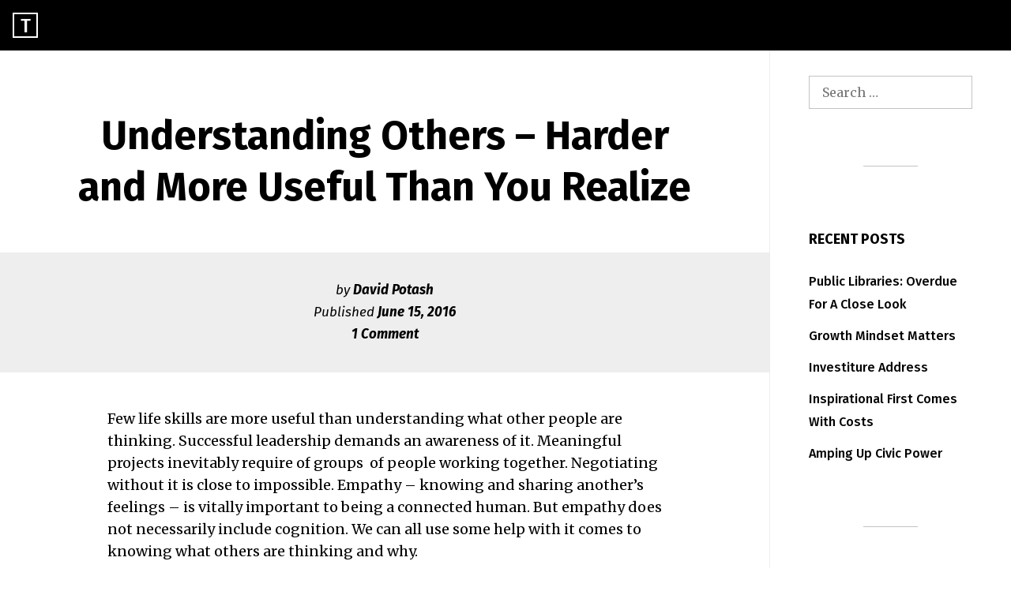

--- FILE ---
content_type: text/html; charset=UTF-8
request_url: https://www.thedigitalquad.com/2016/06/15/understanding-others-harder-and-more-useful-than-you-realize/
body_size: 18247
content:
<!DOCTYPE html>
<html lang="en-US">
<head>
<meta charset="UTF-8">
<meta name="viewport" content="width=device-width, initial-scale=1">
<link rel="profile" href="https://gmpg.org/xfn/11">
<link rel="pingback" href="https://www.thedigitalquad.com/xmlrpc.php">

<title>Understanding Others &#8211; Harder and More Useful Than You Realize &#8211; The Digital Quad</title>
<meta name='robots' content='max-image-preview:large' />
	<style>img:is([sizes="auto" i], [sizes^="auto," i]) { contain-intrinsic-size: 3000px 1500px }</style>
	<link rel='dns-prefetch' href='//www.thedigitalquad.com' />
<link rel='dns-prefetch' href='//secure.gravatar.com' />
<link rel='dns-prefetch' href='//stats.wp.com' />
<link rel='dns-prefetch' href='//fonts.googleapis.com' />
<link rel='dns-prefetch' href='//v0.wordpress.com' />
<link rel='dns-prefetch' href='//widgets.wp.com' />
<link rel='dns-prefetch' href='//s0.wp.com' />
<link rel='dns-prefetch' href='//0.gravatar.com' />
<link rel='dns-prefetch' href='//1.gravatar.com' />
<link rel='dns-prefetch' href='//2.gravatar.com' />
<link rel='preconnect' href='//i0.wp.com' />
<link rel='preconnect' href='//c0.wp.com' />
<link rel="alternate" type="application/rss+xml" title="The Digital Quad &raquo; Feed" href="https://www.thedigitalquad.com/feed/" />
<link rel="alternate" type="application/rss+xml" title="The Digital Quad &raquo; Comments Feed" href="https://www.thedigitalquad.com/comments/feed/" />
<link rel="alternate" type="application/rss+xml" title="The Digital Quad &raquo; Understanding Others &#8211; Harder and More Useful Than You Realize Comments Feed" href="https://www.thedigitalquad.com/2016/06/15/understanding-others-harder-and-more-useful-than-you-realize/feed/" />
<script type="text/javascript">
/* <![CDATA[ */
window._wpemojiSettings = {"baseUrl":"https:\/\/s.w.org\/images\/core\/emoji\/16.0.1\/72x72\/","ext":".png","svgUrl":"https:\/\/s.w.org\/images\/core\/emoji\/16.0.1\/svg\/","svgExt":".svg","source":{"concatemoji":"https:\/\/www.thedigitalquad.com\/wp-includes\/js\/wp-emoji-release.min.js?ver=6.8.3"}};
/*! This file is auto-generated */
!function(s,n){var o,i,e;function c(e){try{var t={supportTests:e,timestamp:(new Date).valueOf()};sessionStorage.setItem(o,JSON.stringify(t))}catch(e){}}function p(e,t,n){e.clearRect(0,0,e.canvas.width,e.canvas.height),e.fillText(t,0,0);var t=new Uint32Array(e.getImageData(0,0,e.canvas.width,e.canvas.height).data),a=(e.clearRect(0,0,e.canvas.width,e.canvas.height),e.fillText(n,0,0),new Uint32Array(e.getImageData(0,0,e.canvas.width,e.canvas.height).data));return t.every(function(e,t){return e===a[t]})}function u(e,t){e.clearRect(0,0,e.canvas.width,e.canvas.height),e.fillText(t,0,0);for(var n=e.getImageData(16,16,1,1),a=0;a<n.data.length;a++)if(0!==n.data[a])return!1;return!0}function f(e,t,n,a){switch(t){case"flag":return n(e,"\ud83c\udff3\ufe0f\u200d\u26a7\ufe0f","\ud83c\udff3\ufe0f\u200b\u26a7\ufe0f")?!1:!n(e,"\ud83c\udde8\ud83c\uddf6","\ud83c\udde8\u200b\ud83c\uddf6")&&!n(e,"\ud83c\udff4\udb40\udc67\udb40\udc62\udb40\udc65\udb40\udc6e\udb40\udc67\udb40\udc7f","\ud83c\udff4\u200b\udb40\udc67\u200b\udb40\udc62\u200b\udb40\udc65\u200b\udb40\udc6e\u200b\udb40\udc67\u200b\udb40\udc7f");case"emoji":return!a(e,"\ud83e\udedf")}return!1}function g(e,t,n,a){var r="undefined"!=typeof WorkerGlobalScope&&self instanceof WorkerGlobalScope?new OffscreenCanvas(300,150):s.createElement("canvas"),o=r.getContext("2d",{willReadFrequently:!0}),i=(o.textBaseline="top",o.font="600 32px Arial",{});return e.forEach(function(e){i[e]=t(o,e,n,a)}),i}function t(e){var t=s.createElement("script");t.src=e,t.defer=!0,s.head.appendChild(t)}"undefined"!=typeof Promise&&(o="wpEmojiSettingsSupports",i=["flag","emoji"],n.supports={everything:!0,everythingExceptFlag:!0},e=new Promise(function(e){s.addEventListener("DOMContentLoaded",e,{once:!0})}),new Promise(function(t){var n=function(){try{var e=JSON.parse(sessionStorage.getItem(o));if("object"==typeof e&&"number"==typeof e.timestamp&&(new Date).valueOf()<e.timestamp+604800&&"object"==typeof e.supportTests)return e.supportTests}catch(e){}return null}();if(!n){if("undefined"!=typeof Worker&&"undefined"!=typeof OffscreenCanvas&&"undefined"!=typeof URL&&URL.createObjectURL&&"undefined"!=typeof Blob)try{var e="postMessage("+g.toString()+"("+[JSON.stringify(i),f.toString(),p.toString(),u.toString()].join(",")+"));",a=new Blob([e],{type:"text/javascript"}),r=new Worker(URL.createObjectURL(a),{name:"wpTestEmojiSupports"});return void(r.onmessage=function(e){c(n=e.data),r.terminate(),t(n)})}catch(e){}c(n=g(i,f,p,u))}t(n)}).then(function(e){for(var t in e)n.supports[t]=e[t],n.supports.everything=n.supports.everything&&n.supports[t],"flag"!==t&&(n.supports.everythingExceptFlag=n.supports.everythingExceptFlag&&n.supports[t]);n.supports.everythingExceptFlag=n.supports.everythingExceptFlag&&!n.supports.flag,n.DOMReady=!1,n.readyCallback=function(){n.DOMReady=!0}}).then(function(){return e}).then(function(){var e;n.supports.everything||(n.readyCallback(),(e=n.source||{}).concatemoji?t(e.concatemoji):e.wpemoji&&e.twemoji&&(t(e.twemoji),t(e.wpemoji)))}))}((window,document),window._wpemojiSettings);
/* ]]> */
</script>
<link rel='stylesheet' id='jetpack_related-posts-css' href='https://c0.wp.com/p/jetpack/15.2/modules/related-posts/related-posts.css' type='text/css' media='all' />
<style id='wp-emoji-styles-inline-css' type='text/css'>

	img.wp-smiley, img.emoji {
		display: inline !important;
		border: none !important;
		box-shadow: none !important;
		height: 1em !important;
		width: 1em !important;
		margin: 0 0.07em !important;
		vertical-align: -0.1em !important;
		background: none !important;
		padding: 0 !important;
	}
</style>
<link rel='stylesheet' id='wp-block-library-css' href='https://c0.wp.com/c/6.8.3/wp-includes/css/dist/block-library/style.min.css' type='text/css' media='all' />
<style id='classic-theme-styles-inline-css' type='text/css'>
/*! This file is auto-generated */
.wp-block-button__link{color:#fff;background-color:#32373c;border-radius:9999px;box-shadow:none;text-decoration:none;padding:calc(.667em + 2px) calc(1.333em + 2px);font-size:1.125em}.wp-block-file__button{background:#32373c;color:#fff;text-decoration:none}
</style>
<link rel='stylesheet' id='mediaelement-css' href='https://c0.wp.com/c/6.8.3/wp-includes/js/mediaelement/mediaelementplayer-legacy.min.css' type='text/css' media='all' />
<link rel='stylesheet' id='wp-mediaelement-css' href='https://c0.wp.com/c/6.8.3/wp-includes/js/mediaelement/wp-mediaelement.min.css' type='text/css' media='all' />
<style id='jetpack-sharing-buttons-style-inline-css' type='text/css'>
.jetpack-sharing-buttons__services-list{display:flex;flex-direction:row;flex-wrap:wrap;gap:0;list-style-type:none;margin:5px;padding:0}.jetpack-sharing-buttons__services-list.has-small-icon-size{font-size:12px}.jetpack-sharing-buttons__services-list.has-normal-icon-size{font-size:16px}.jetpack-sharing-buttons__services-list.has-large-icon-size{font-size:24px}.jetpack-sharing-buttons__services-list.has-huge-icon-size{font-size:36px}@media print{.jetpack-sharing-buttons__services-list{display:none!important}}.editor-styles-wrapper .wp-block-jetpack-sharing-buttons{gap:0;padding-inline-start:0}ul.jetpack-sharing-buttons__services-list.has-background{padding:1.25em 2.375em}
</style>
<style id='global-styles-inline-css' type='text/css'>
:root{--wp--preset--aspect-ratio--square: 1;--wp--preset--aspect-ratio--4-3: 4/3;--wp--preset--aspect-ratio--3-4: 3/4;--wp--preset--aspect-ratio--3-2: 3/2;--wp--preset--aspect-ratio--2-3: 2/3;--wp--preset--aspect-ratio--16-9: 16/9;--wp--preset--aspect-ratio--9-16: 9/16;--wp--preset--color--black: #000000;--wp--preset--color--cyan-bluish-gray: #abb8c3;--wp--preset--color--white: #ffffff;--wp--preset--color--pale-pink: #f78da7;--wp--preset--color--vivid-red: #cf2e2e;--wp--preset--color--luminous-vivid-orange: #ff6900;--wp--preset--color--luminous-vivid-amber: #fcb900;--wp--preset--color--light-green-cyan: #7bdcb5;--wp--preset--color--vivid-green-cyan: #00d084;--wp--preset--color--pale-cyan-blue: #8ed1fc;--wp--preset--color--vivid-cyan-blue: #0693e3;--wp--preset--color--vivid-purple: #9b51e0;--wp--preset--gradient--vivid-cyan-blue-to-vivid-purple: linear-gradient(135deg,rgba(6,147,227,1) 0%,rgb(155,81,224) 100%);--wp--preset--gradient--light-green-cyan-to-vivid-green-cyan: linear-gradient(135deg,rgb(122,220,180) 0%,rgb(0,208,130) 100%);--wp--preset--gradient--luminous-vivid-amber-to-luminous-vivid-orange: linear-gradient(135deg,rgba(252,185,0,1) 0%,rgba(255,105,0,1) 100%);--wp--preset--gradient--luminous-vivid-orange-to-vivid-red: linear-gradient(135deg,rgba(255,105,0,1) 0%,rgb(207,46,46) 100%);--wp--preset--gradient--very-light-gray-to-cyan-bluish-gray: linear-gradient(135deg,rgb(238,238,238) 0%,rgb(169,184,195) 100%);--wp--preset--gradient--cool-to-warm-spectrum: linear-gradient(135deg,rgb(74,234,220) 0%,rgb(151,120,209) 20%,rgb(207,42,186) 40%,rgb(238,44,130) 60%,rgb(251,105,98) 80%,rgb(254,248,76) 100%);--wp--preset--gradient--blush-light-purple: linear-gradient(135deg,rgb(255,206,236) 0%,rgb(152,150,240) 100%);--wp--preset--gradient--blush-bordeaux: linear-gradient(135deg,rgb(254,205,165) 0%,rgb(254,45,45) 50%,rgb(107,0,62) 100%);--wp--preset--gradient--luminous-dusk: linear-gradient(135deg,rgb(255,203,112) 0%,rgb(199,81,192) 50%,rgb(65,88,208) 100%);--wp--preset--gradient--pale-ocean: linear-gradient(135deg,rgb(255,245,203) 0%,rgb(182,227,212) 50%,rgb(51,167,181) 100%);--wp--preset--gradient--electric-grass: linear-gradient(135deg,rgb(202,248,128) 0%,rgb(113,206,126) 100%);--wp--preset--gradient--midnight: linear-gradient(135deg,rgb(2,3,129) 0%,rgb(40,116,252) 100%);--wp--preset--font-size--small: 13px;--wp--preset--font-size--medium: 20px;--wp--preset--font-size--large: 36px;--wp--preset--font-size--x-large: 42px;--wp--preset--spacing--20: 0.44rem;--wp--preset--spacing--30: 0.67rem;--wp--preset--spacing--40: 1rem;--wp--preset--spacing--50: 1.5rem;--wp--preset--spacing--60: 2.25rem;--wp--preset--spacing--70: 3.38rem;--wp--preset--spacing--80: 5.06rem;--wp--preset--shadow--natural: 6px 6px 9px rgba(0, 0, 0, 0.2);--wp--preset--shadow--deep: 12px 12px 50px rgba(0, 0, 0, 0.4);--wp--preset--shadow--sharp: 6px 6px 0px rgba(0, 0, 0, 0.2);--wp--preset--shadow--outlined: 6px 6px 0px -3px rgba(255, 255, 255, 1), 6px 6px rgba(0, 0, 0, 1);--wp--preset--shadow--crisp: 6px 6px 0px rgba(0, 0, 0, 1);}:where(.is-layout-flex){gap: 0.5em;}:where(.is-layout-grid){gap: 0.5em;}body .is-layout-flex{display: flex;}.is-layout-flex{flex-wrap: wrap;align-items: center;}.is-layout-flex > :is(*, div){margin: 0;}body .is-layout-grid{display: grid;}.is-layout-grid > :is(*, div){margin: 0;}:where(.wp-block-columns.is-layout-flex){gap: 2em;}:where(.wp-block-columns.is-layout-grid){gap: 2em;}:where(.wp-block-post-template.is-layout-flex){gap: 1.25em;}:where(.wp-block-post-template.is-layout-grid){gap: 1.25em;}.has-black-color{color: var(--wp--preset--color--black) !important;}.has-cyan-bluish-gray-color{color: var(--wp--preset--color--cyan-bluish-gray) !important;}.has-white-color{color: var(--wp--preset--color--white) !important;}.has-pale-pink-color{color: var(--wp--preset--color--pale-pink) !important;}.has-vivid-red-color{color: var(--wp--preset--color--vivid-red) !important;}.has-luminous-vivid-orange-color{color: var(--wp--preset--color--luminous-vivid-orange) !important;}.has-luminous-vivid-amber-color{color: var(--wp--preset--color--luminous-vivid-amber) !important;}.has-light-green-cyan-color{color: var(--wp--preset--color--light-green-cyan) !important;}.has-vivid-green-cyan-color{color: var(--wp--preset--color--vivid-green-cyan) !important;}.has-pale-cyan-blue-color{color: var(--wp--preset--color--pale-cyan-blue) !important;}.has-vivid-cyan-blue-color{color: var(--wp--preset--color--vivid-cyan-blue) !important;}.has-vivid-purple-color{color: var(--wp--preset--color--vivid-purple) !important;}.has-black-background-color{background-color: var(--wp--preset--color--black) !important;}.has-cyan-bluish-gray-background-color{background-color: var(--wp--preset--color--cyan-bluish-gray) !important;}.has-white-background-color{background-color: var(--wp--preset--color--white) !important;}.has-pale-pink-background-color{background-color: var(--wp--preset--color--pale-pink) !important;}.has-vivid-red-background-color{background-color: var(--wp--preset--color--vivid-red) !important;}.has-luminous-vivid-orange-background-color{background-color: var(--wp--preset--color--luminous-vivid-orange) !important;}.has-luminous-vivid-amber-background-color{background-color: var(--wp--preset--color--luminous-vivid-amber) !important;}.has-light-green-cyan-background-color{background-color: var(--wp--preset--color--light-green-cyan) !important;}.has-vivid-green-cyan-background-color{background-color: var(--wp--preset--color--vivid-green-cyan) !important;}.has-pale-cyan-blue-background-color{background-color: var(--wp--preset--color--pale-cyan-blue) !important;}.has-vivid-cyan-blue-background-color{background-color: var(--wp--preset--color--vivid-cyan-blue) !important;}.has-vivid-purple-background-color{background-color: var(--wp--preset--color--vivid-purple) !important;}.has-black-border-color{border-color: var(--wp--preset--color--black) !important;}.has-cyan-bluish-gray-border-color{border-color: var(--wp--preset--color--cyan-bluish-gray) !important;}.has-white-border-color{border-color: var(--wp--preset--color--white) !important;}.has-pale-pink-border-color{border-color: var(--wp--preset--color--pale-pink) !important;}.has-vivid-red-border-color{border-color: var(--wp--preset--color--vivid-red) !important;}.has-luminous-vivid-orange-border-color{border-color: var(--wp--preset--color--luminous-vivid-orange) !important;}.has-luminous-vivid-amber-border-color{border-color: var(--wp--preset--color--luminous-vivid-amber) !important;}.has-light-green-cyan-border-color{border-color: var(--wp--preset--color--light-green-cyan) !important;}.has-vivid-green-cyan-border-color{border-color: var(--wp--preset--color--vivid-green-cyan) !important;}.has-pale-cyan-blue-border-color{border-color: var(--wp--preset--color--pale-cyan-blue) !important;}.has-vivid-cyan-blue-border-color{border-color: var(--wp--preset--color--vivid-cyan-blue) !important;}.has-vivid-purple-border-color{border-color: var(--wp--preset--color--vivid-purple) !important;}.has-vivid-cyan-blue-to-vivid-purple-gradient-background{background: var(--wp--preset--gradient--vivid-cyan-blue-to-vivid-purple) !important;}.has-light-green-cyan-to-vivid-green-cyan-gradient-background{background: var(--wp--preset--gradient--light-green-cyan-to-vivid-green-cyan) !important;}.has-luminous-vivid-amber-to-luminous-vivid-orange-gradient-background{background: var(--wp--preset--gradient--luminous-vivid-amber-to-luminous-vivid-orange) !important;}.has-luminous-vivid-orange-to-vivid-red-gradient-background{background: var(--wp--preset--gradient--luminous-vivid-orange-to-vivid-red) !important;}.has-very-light-gray-to-cyan-bluish-gray-gradient-background{background: var(--wp--preset--gradient--very-light-gray-to-cyan-bluish-gray) !important;}.has-cool-to-warm-spectrum-gradient-background{background: var(--wp--preset--gradient--cool-to-warm-spectrum) !important;}.has-blush-light-purple-gradient-background{background: var(--wp--preset--gradient--blush-light-purple) !important;}.has-blush-bordeaux-gradient-background{background: var(--wp--preset--gradient--blush-bordeaux) !important;}.has-luminous-dusk-gradient-background{background: var(--wp--preset--gradient--luminous-dusk) !important;}.has-pale-ocean-gradient-background{background: var(--wp--preset--gradient--pale-ocean) !important;}.has-electric-grass-gradient-background{background: var(--wp--preset--gradient--electric-grass) !important;}.has-midnight-gradient-background{background: var(--wp--preset--gradient--midnight) !important;}.has-small-font-size{font-size: var(--wp--preset--font-size--small) !important;}.has-medium-font-size{font-size: var(--wp--preset--font-size--medium) !important;}.has-large-font-size{font-size: var(--wp--preset--font-size--large) !important;}.has-x-large-font-size{font-size: var(--wp--preset--font-size--x-large) !important;}
:where(.wp-block-post-template.is-layout-flex){gap: 1.25em;}:where(.wp-block-post-template.is-layout-grid){gap: 1.25em;}
:where(.wp-block-columns.is-layout-flex){gap: 2em;}:where(.wp-block-columns.is-layout-grid){gap: 2em;}
:root :where(.wp-block-pullquote){font-size: 1.5em;line-height: 1.6;}
</style>
<link rel='stylesheet' id='popper-style-css' href='https://www.thedigitalquad.com/wp-content/themes/popper/style.css?ver=6.8.3' type='text/css' media='all' />
<link rel='stylesheet' id='popper-google-fonts-css' href='//fonts.googleapis.com/css?family=Fira+Sans%3A400%2C300%2C300italic%2C400italic%2C500%2C500italic%2C700%2C700italic%7CMerriweather%3A400%2C300%2C300italic%2C400italic%2C700%2C700italic&#038;ver=6.8.3' type='text/css' media='all' />
<link rel='stylesheet' id='popper-icons-css' href='https://www.thedigitalquad.com/wp-content/themes/popper/icons/style.css?ver=6.8.3' type='text/css' media='all' />
<link rel='stylesheet' id='jetpack_likes-css' href='https://c0.wp.com/p/jetpack/15.2/modules/likes/style.css' type='text/css' media='all' />
<link rel='stylesheet' id='jetpack-subscriptions-css' href='https://c0.wp.com/p/jetpack/15.2/_inc/build/subscriptions/subscriptions.min.css' type='text/css' media='all' />
<link rel='stylesheet' id='sharedaddy-css' href='https://c0.wp.com/p/jetpack/15.2/modules/sharedaddy/sharing.css' type='text/css' media='all' />
<link rel='stylesheet' id='social-logos-css' href='https://c0.wp.com/p/jetpack/15.2/_inc/social-logos/social-logos.min.css' type='text/css' media='all' />
<script type="text/javascript" id="jetpack_related-posts-js-extra">
/* <![CDATA[ */
var related_posts_js_options = {"post_heading":"h4"};
/* ]]> */
</script>
<script type="text/javascript" src="https://c0.wp.com/p/jetpack/15.2/_inc/build/related-posts/related-posts.min.js" id="jetpack_related-posts-js"></script>
<script type="text/javascript" src="https://c0.wp.com/c/6.8.3/wp-includes/js/jquery/jquery.min.js" id="jquery-core-js"></script>
<script type="text/javascript" src="https://c0.wp.com/c/6.8.3/wp-includes/js/jquery/jquery-migrate.min.js" id="jquery-migrate-js"></script>
<link rel="https://api.w.org/" href="https://www.thedigitalquad.com/wp-json/" /><link rel="alternate" title="JSON" type="application/json" href="https://www.thedigitalquad.com/wp-json/wp/v2/posts/2030" /><link rel="EditURI" type="application/rsd+xml" title="RSD" href="https://www.thedigitalquad.com/xmlrpc.php?rsd" />
<meta name="generator" content="WordPress 6.8.3" />
<link rel="canonical" href="https://www.thedigitalquad.com/2016/06/15/understanding-others-harder-and-more-useful-than-you-realize/" />
<link rel='shortlink' href='https://wp.me/p24rjP-wK' />
<link rel="alternate" title="oEmbed (JSON)" type="application/json+oembed" href="https://www.thedigitalquad.com/wp-json/oembed/1.0/embed?url=https%3A%2F%2Fwww.thedigitalquad.com%2F2016%2F06%2F15%2Funderstanding-others-harder-and-more-useful-than-you-realize%2F" />
<link rel="alternate" title="oEmbed (XML)" type="text/xml+oembed" href="https://www.thedigitalquad.com/wp-json/oembed/1.0/embed?url=https%3A%2F%2Fwww.thedigitalquad.com%2F2016%2F06%2F15%2Funderstanding-others-harder-and-more-useful-than-you-realize%2F&#038;format=xml" />

	<noscript>
	<!--MP Spam Be Gone Styles--><style>#mp_sbg_twitter {display:none;}</style>
	</noscript>
	<style>img#wpstats{display:none}</style>
		
<!-- Jetpack Open Graph Tags -->
<meta property="og:type" content="article" />
<meta property="og:title" content="Understanding Others &#8211; Harder and More Useful Than You Realize" />
<meta property="og:url" content="https://www.thedigitalquad.com/2016/06/15/understanding-others-harder-and-more-useful-than-you-realize/" />
<meta property="og:description" content="Few life skills are more useful than understanding what other people are thinking. Successful leadership demands an awareness of it. Meaningful projects inevitably require of groups  of people work…" />
<meta property="article:published_time" content="2016-06-15T13:08:42+00:00" />
<meta property="article:modified_time" content="2016-06-15T13:08:42+00:00" />
<meta property="og:site_name" content="The Digital Quad" />
<meta property="og:image" content="http://www.thedigitalquad.com/wp-content/uploads/2016/06/Mindwise-195x300.jpg" />
<meta property="og:image:width" content="195" />
<meta property="og:image:height" content="300" />
<meta property="og:image:alt" content="Mindwise" />
<meta property="og:locale" content="en_US" />
<meta name="twitter:text:title" content="Understanding Others &#8211; Harder and More Useful Than You Realize" />
<meta name="twitter:image" content="http://www.thedigitalquad.com/wp-content/uploads/2016/06/Mindwise-195x300.jpg?w=144" />
<meta name="twitter:image:alt" content="Mindwise" />
<meta name="twitter:card" content="summary" />

<!-- End Jetpack Open Graph Tags -->
</head>

<body class="wp-singular post-template-default single single-post postid-2030 single-format-standard wp-theme-popper group-blog">
<div id="page" class="hfeed site sidebar-right">
	<a class="skip-link screen-reader-text" href="#content">Skip to content</a>

				<header id="masthead" class="site-header" role="banner">
		
		<div class="site-logo">
						<a href="https://www.thedigitalquad.com/" rel="home">
				<div class="screen-reader-text">
					Go to the home page of The Digital Quad				</div>
										<div class="site-firstletter" aria-hidden="true">
							T						</div>
							</a>
		</div>

		<div class="site-branding screen-reader-text">
							<p class="site-title"><a href="https://www.thedigitalquad.com/" rel="home">The Digital Quad</a></p>
										<p class="site-description">where higher education &amp; the real world meet</p>
					</div><!-- .site-branding -->


			</header><!-- #masthead -->

	<div id="content" class="site-content">

	<div id="primary" class="content-area">
		<main id="main" class="site-main" role="main">

		
			
<article id="post-2030" class="post-2030 post type-post status-publish format-standard hentry category-deanspeak category-reviews category-disciplines tag-mindwise tag-nicholas-epley tag-social-psychology">
	<header class="entry-header">
		
		<h1 class="entry-title">Understanding Others &#8211; Harder and More Useful Than You Realize</h1>
		
		<div class="entry-meta">
			<div class="meta-content"><span class="byline">by <span class="author vcard"><a class="url fn n" href="https://www.thedigitalquad.com/author/admin/">David Potash</a></span> </span><span class="posted-on">Published <a href="https://www.thedigitalquad.com/2016/06/15/understanding-others-harder-and-more-useful-than-you-realize/" rel="bookmark"><time class="entry-date published updated" datetime="2016-06-15T09:08:42-04:00">June 15, 2016</time></a> </span><span class="comments-link"><a href="https://www.thedigitalquad.com/2016/06/15/understanding-others-harder-and-more-useful-than-you-realize/#comments">1 Comment</a></span></div><!-- .meta-content -->		</div><!-- .entry-meta -->
	</header><!-- .entry-header -->

	<div class="entry-content">
		<p>Few life skills are more useful than understanding what other people are thinking. Successful leadership demands an awareness of it. Meaningful projects inevitably require of groups  of people working together. Negotiating without it is close to impossible. Empathy &#8211; knowing and sharing another&#8217;s feelings &#8211; is vitally important to being a connected human. But empathy does not necessarily include cognition. We can all use some help with it comes to knowing what others are thinking and why.</p>
<p>How do our colleagues at work really assess that new business plan? What does our spouse want for a gift? How and why is it that certain groups are singled our for discrimination? How do we maintain social order and cohesion in times of stress? All of these questions rest, to some degree, on the ability of people to understand and communicate with each other. A college education can help with these questions and each discipline tackles them in slightly different ways.</p>
<p><a href="https://www.thedigitalquad.com/2016/06/15/understanding-others-harder-and-more-useful-than-you-realize/mindwise/" rel="attachment wp-att-2038"><img data-recalc-dims="1" fetchpriority="high" decoding="async" data-attachment-id="2038" data-permalink="https://www.thedigitalquad.com/2016/06/15/understanding-others-harder-and-more-useful-than-you-realize/mindwise/" data-orig-file="https://i0.wp.com/www.thedigitalquad.com/wp-content/uploads/2016/06/Mindwise.jpg?fit=324%2C499&amp;ssl=1" data-orig-size="324,499" data-comments-opened="1" data-image-meta="{&quot;aperture&quot;:&quot;0&quot;,&quot;credit&quot;:&quot;&quot;,&quot;camera&quot;:&quot;&quot;,&quot;caption&quot;:&quot;&quot;,&quot;created_timestamp&quot;:&quot;0&quot;,&quot;copyright&quot;:&quot;&quot;,&quot;focal_length&quot;:&quot;0&quot;,&quot;iso&quot;:&quot;0&quot;,&quot;shutter_speed&quot;:&quot;0&quot;,&quot;title&quot;:&quot;&quot;,&quot;orientation&quot;:&quot;0&quot;}" data-image-title="Mindwise" data-image-description="" data-image-caption="" data-medium-file="https://i0.wp.com/www.thedigitalquad.com/wp-content/uploads/2016/06/Mindwise.jpg?fit=195%2C300&amp;ssl=1" data-large-file="https://i0.wp.com/www.thedigitalquad.com/wp-content/uploads/2016/06/Mindwise.jpg?fit=324%2C499&amp;ssl=1" class="alignleft size-medium wp-image-2038" src="https://i0.wp.com/www.thedigitalquad.com/wp-content/uploads/2016/06/Mindwise-195x300.jpg?resize=195%2C300" alt="Mindwise" width="195" height="300" srcset="https://i0.wp.com/www.thedigitalquad.com/wp-content/uploads/2016/06/Mindwise.jpg?resize=195%2C300&amp;ssl=1 195w, https://i0.wp.com/www.thedigitalquad.com/wp-content/uploads/2016/06/Mindwise.jpg?w=324&amp;ssl=1 324w" sizes="(max-width: 195px) 100vw, 195px" /></a>Nicholas Epley, the John Templeton Keller Professor of Behavioral Science at the University of Chicago, brings great wisdom to the question with <a href="http://faculty.chicagobooth.edu/nicholas.epley/html/Mindwise.html">Mindwise: Why We Misunderstand What Others Think, Believe, Feel, and Want</a>. Epley is a social psychologist with a gift for provocative experimentation. A very talented writer, he explains science without dumbing it down and makes even the most abstract points relevant and accessible. <em>Mindwise</em> is engaging and packed with utility. I have also had the pleasure of seeing Professor Epley in the classroom. He is an extraordinarily effective lecturer. Sit in his class and you will start wondering why you did not take consider social psychology as a major in college.</p>
<p>Epley disposes of many myths in his book. Our faith that we have great insight into the minds of others is at the top of the list. Experiments prove that we are always bad at determining how other individual&#8217;s evaluate us (though we do a better job when it comes to how groups think about us). We consistently make poor &#8220;snap&#8221; judgments (type 1 thinking &#8211; if you&#8217;re up on Kahneman&#8217;s <em>Thinking Fast and Slow</em>). Anchoring of data changes our &#8220;rational&#8221; preferences. Our minds regularly see patterns when none exist. Dehumanization and stereotyping is an all to common human fault.</p>
<p>A key finding, supporting by scads of research, is that all of us tend to see ourselves at the center of the universe. If we do not, who does? Ego-centrism distorts our interactions, expectations, and understanding of other people. Epley&#8217;s narrative contains chapter after chapter and research experiment after research experiment that undercut the concept of interpersonal certainty. TSA screeners cannot determine who is a terrorist through studying faces or body posture. It is impossible to tell who is telling the truth and who is lying by studying body posture. People regularly assure their bosses that everything is OK when it is not. We are deeply flawed creatures. Rest assured, though, Epley highlights our shortcomings with good humor and insight.</p>
<p>One of the more intriguing strands of research Epley examines are our thoughts and practice when it comes to isolation. He works in Chicago and his students have regular access to the city&#8217;s commuter railroads. As any train traveler knows, commuters regularly sit alone, avoiding eye contact and talking with each other. When asked why, commuters will report that they do so because they believe that others were enjoying their isolation and would not want to be intruded upon. Epley&#8217;s team solicited volunteer commuters to spark up conversations. Both seatmates reported a happier commute after the short exchange. Epley controlled for personality traits and other factors. It made no difference. People felt good about the human interaction. The bottom line is clear: we all feel happier when we connect with each other. Without the experiment serving as a catalyst, we fool ourselves into imagining that we prefer solitude.</p>
<p>Epley&#8217;s suggested solution to the problem of understanding the mind of another is refreshingly simple: ask questions. Do not make assumptions, question your stereotypes, be humble, and listen. It is not easy, but it works. I would wager that the strategy is equally effective in the classroom, at the negotiating table, at work, and at home. <em>Mindwise</em> offers a very helpful life lesson.</p>
<p>David Potash</p>
<div class="sharedaddy sd-sharing-enabled"><div class="robots-nocontent sd-block sd-social sd-social-icon-text sd-sharing"><h3 class="sd-title">Share this:</h3><div class="sd-content"><ul><li class="share-email"><a rel="nofollow noopener noreferrer" data-shared="sharing-email-2030" class="share-email sd-button share-icon" href="/cdn-cgi/l/email-protection#[base64]" target="_blank" aria-labelledby="sharing-email-2030" data-email-share-error-title="Do you have email set up?" data-email-share-error-text="If you&#039;re having problems sharing via email, you might not have email set up for your browser. You may need to create a new email yourself." data-email-share-nonce="d363045d54" data-email-share-track-url="https://www.thedigitalquad.com/2016/06/15/understanding-others-harder-and-more-useful-than-you-realize/?share=email">
				<span id="sharing-email-2030" hidden>Click to email a link to a friend (Opens in new window)</span>
				<span>Email</span>
			</a></li><li class="share-tumblr"><a rel="nofollow noopener noreferrer"
				data-shared="sharing-tumblr-2030"
				class="share-tumblr sd-button share-icon"
				href="https://www.thedigitalquad.com/2016/06/15/understanding-others-harder-and-more-useful-than-you-realize/?share=tumblr"
				target="_blank"
				aria-labelledby="sharing-tumblr-2030"
				>
				<span id="sharing-tumblr-2030" hidden>Click to share on Tumblr (Opens in new window)</span>
				<span>Tumblr</span>
			</a></li><li class="share-facebook"><a rel="nofollow noopener noreferrer"
				data-shared="sharing-facebook-2030"
				class="share-facebook sd-button share-icon"
				href="https://www.thedigitalquad.com/2016/06/15/understanding-others-harder-and-more-useful-than-you-realize/?share=facebook"
				target="_blank"
				aria-labelledby="sharing-facebook-2030"
				>
				<span id="sharing-facebook-2030" hidden>Click to share on Facebook (Opens in new window)</span>
				<span>Facebook</span>
			</a></li><li class="share-twitter"><a rel="nofollow noopener noreferrer"
				data-shared="sharing-twitter-2030"
				class="share-twitter sd-button share-icon"
				href="https://www.thedigitalquad.com/2016/06/15/understanding-others-harder-and-more-useful-than-you-realize/?share=twitter"
				target="_blank"
				aria-labelledby="sharing-twitter-2030"
				>
				<span id="sharing-twitter-2030" hidden>Click to share on X (Opens in new window)</span>
				<span>X</span>
			</a></li><li class="share-linkedin"><a rel="nofollow noopener noreferrer"
				data-shared="sharing-linkedin-2030"
				class="share-linkedin sd-button share-icon"
				href="https://www.thedigitalquad.com/2016/06/15/understanding-others-harder-and-more-useful-than-you-realize/?share=linkedin"
				target="_blank"
				aria-labelledby="sharing-linkedin-2030"
				>
				<span id="sharing-linkedin-2030" hidden>Click to share on LinkedIn (Opens in new window)</span>
				<span>LinkedIn</span>
			</a></li><li><a href="#" class="sharing-anchor sd-button share-more"><span>More</span></a></li><li class="share-end"></li></ul><div class="sharing-hidden"><div class="inner" style="display: none;"><ul><li class="share-reddit"><a rel="nofollow noopener noreferrer"
				data-shared="sharing-reddit-2030"
				class="share-reddit sd-button share-icon"
				href="https://www.thedigitalquad.com/2016/06/15/understanding-others-harder-and-more-useful-than-you-realize/?share=reddit"
				target="_blank"
				aria-labelledby="sharing-reddit-2030"
				>
				<span id="sharing-reddit-2030" hidden>Click to share on Reddit (Opens in new window)</span>
				<span>Reddit</span>
			</a></li><li class="share-pinterest"><a rel="nofollow noopener noreferrer"
				data-shared="sharing-pinterest-2030"
				class="share-pinterest sd-button share-icon"
				href="https://www.thedigitalquad.com/2016/06/15/understanding-others-harder-and-more-useful-than-you-realize/?share=pinterest"
				target="_blank"
				aria-labelledby="sharing-pinterest-2030"
				>
				<span id="sharing-pinterest-2030" hidden>Click to share on Pinterest (Opens in new window)</span>
				<span>Pinterest</span>
			</a></li><li class="share-print"><a rel="nofollow noopener noreferrer"
				data-shared="sharing-print-2030"
				class="share-print sd-button share-icon"
				href="https://www.thedigitalquad.com/2016/06/15/understanding-others-harder-and-more-useful-than-you-realize/#print?share=print"
				target="_blank"
				aria-labelledby="sharing-print-2030"
				>
				<span id="sharing-print-2030" hidden>Click to print (Opens in new window)</span>
				<span>Print</span>
			</a></li><li class="share-end"></li></ul></div></div></div></div></div><div class='sharedaddy sd-block sd-like jetpack-likes-widget-wrapper jetpack-likes-widget-unloaded' id='like-post-wrapper-30611001-2030-6927b4e0f3ca3' data-src='https://widgets.wp.com/likes/?ver=15.2#blog_id=30611001&amp;post_id=2030&amp;origin=www.thedigitalquad.com&amp;obj_id=30611001-2030-6927b4e0f3ca3' data-name='like-post-frame-30611001-2030-6927b4e0f3ca3' data-title='Like or Reblog'><h3 class="sd-title">Like this:</h3><div class='likes-widget-placeholder post-likes-widget-placeholder' style='height: 55px;'><span class='button'><span>Like</span></span> <span class="loading">Loading...</span></div><span class='sd-text-color'></span><a class='sd-link-color'></a></div>
<div id='jp-relatedposts' class='jp-relatedposts' >
	<h3 class="jp-relatedposts-headline"><em>Related</em></h3>
</div>			</div><!-- .entry-content -->

				<footer class="entry-footer">
				<span class="cat-links">Posted in <a href="https://www.thedigitalquad.com/category/deanspeak/" rel="category tag">Deanspeak</a>, <a href="https://www.thedigitalquad.com/category/reviews/" rel="category tag">Reviews</a>, <a href="https://www.thedigitalquad.com/category/disciplines/" rel="category tag">The Disciplines</a></span><span class="tags-links">Tagged <a href="https://www.thedigitalquad.com/tag/mindwise/" rel="tag">Mindwise</a>, <a href="https://www.thedigitalquad.com/tag/nicholas-epley/" rel="tag">Nicholas Epley</a>, <a href="https://www.thedigitalquad.com/tag/social-psychology/" rel="tag">Social Psychology</a></span>			</footer><!-- .entry-footer -->
		</article><!-- #post-## -->

			
<div id="comments" class="comments-area">

	
			<h2 class="comments-title">
			One Comment		</h2>

		<ol class="comment-list">
					<li id="comment-89" class="comment even thread-even depth-1">
			<article id="div-comment-89" class="comment-body">
				<footer class="comment-meta">
					<div class="comment-author vcard">
						<img alt='' src='https://secure.gravatar.com/avatar/7b241183bbc1015bd17ab4298357654241e67e92e2e445a0744dcd81101ca2cc?s=96&#038;d=mm&#038;r=pg' srcset='https://secure.gravatar.com/avatar/7b241183bbc1015bd17ab4298357654241e67e92e2e445a0744dcd81101ca2cc?s=192&#038;d=mm&#038;r=pg 2x' class='avatar avatar-96 photo' height='96' width='96' decoding='async'/>						<b class="fn">david</b> <span class="says">says:</span>					</div><!-- .comment-author -->

					<div class="comment-metadata">
						<a href="https://www.thedigitalquad.com/2016/06/15/understanding-others-harder-and-more-useful-than-you-realize/#comment-89"><time datetime="2016-06-21T09:37:37-04:00">June 21, 2016 at 9:37 am</time></a>					</div><!-- .comment-metadata -->

									</footer><!-- .comment-meta -->

				<div class="comment-content">
					<p>testing the field</p>
				</div><!-- .comment-content -->

				<div class="reply"><a rel="nofollow" class="comment-reply-link" href="https://www.thedigitalquad.com/2016/06/15/understanding-others-harder-and-more-useful-than-you-realize/?replytocom=89#respond" data-commentid="89" data-postid="2030" data-belowelement="div-comment-89" data-respondelement="respond" data-replyto="Reply to david" aria-label="Reply to david">Reply</a></div>			</article><!-- .comment-body -->
		</li><!-- #comment-## -->
		</ol><!-- .comment-list -->

		
	
	
		<div id="respond" class="comment-respond">
		<h3 id="reply-title" class="comment-reply-title">Leave a Reply <small><a rel="nofollow" id="cancel-comment-reply-link" href="/2016/06/15/understanding-others-harder-and-more-useful-than-you-realize/#respond" style="display:none;">Cancel reply</a></small></h3><form action="https://www.thedigitalquad.com/wp-comments-post.php" method="post" id="commentform" class="comment-form"><p class="comment-notes"><span id="email-notes">Your email address will not be published.</span> <span class="required-field-message">Required fields are marked <span class="required">*</span></span></p><p class="comment-form-comment"><label for="comment">Comment <span class="required">*</span></label> <textarea id="comment" name="comment" cols="45" rows="8" maxlength="65525" required></textarea></p><p class="comment-form-author"><label for="author">Name <span class="required">*</span></label> <input id="author" name="author" type="text" value="" size="30" maxlength="245" autocomplete="name" required /></p>
<p class="comment-form-email"><label for="email">Email <span class="required">*</span></label> <input id="email" name="email" type="email" value="" size="30" maxlength="100" aria-describedby="email-notes" autocomplete="email" required /></p>
<p class="comment-form-url"><label for="url">Website</label> <input id="url" name="url" type="url" value="" size="30" maxlength="200" autocomplete="url" /></p>
<input type='text' id='mp_sbg_twitter' name='mp_sbg_twitter' autocomplete='off' tabindex='-1' placeholder='Twitter Username' /><div id="mp_sbg_insert"></div>		<script data-cfasync="false" src="/cdn-cgi/scripts/5c5dd728/cloudflare-static/email-decode.min.js"></script><script>
		document.getElementById('mp_sbg_insert').innerHTML += '<p><label for="mp_sbg_checkbox">Please UNCHECK to prove YOU ARE human. Thank you. </label><input type="checkbox" id="mp_sbg_checkbox" name="mp_sbg_checkbox" checked /></p>';
		document.getElementById('mp_sbg_twitter').style.display = "none";
		</script>
		<noscript>
		<p><label for='mp_sbg_pw'>Please copy this password: </label><input type='text' id='mp_sbg_pw' name='mp_sbg_pw' value='mp6927b4e1013de' /></p><p><label for='mp_sbg_cpw'>Please paste the password here: </label><input type='text' id='mp_sbg_cpw' name='mp_sbg_cpw' value='' /></p>		</noscript>
		<input type="hidden" id="mp_sbg_email" name="mp_sbg_email" value="" /><p class="comment-subscription-form"><input type="checkbox" name="subscribe_comments" id="subscribe_comments" value="subscribe" style="width: auto; -moz-appearance: checkbox; -webkit-appearance: checkbox;" /> <label class="subscribe-label" id="subscribe-label" for="subscribe_comments">Notify me of follow-up comments by email.</label></p><p class="comment-subscription-form"><input type="checkbox" name="subscribe_blog" id="subscribe_blog" value="subscribe" style="width: auto; -moz-appearance: checkbox; -webkit-appearance: checkbox;" /> <label class="subscribe-label" id="subscribe-blog-label" for="subscribe_blog">Notify me of new posts by email.</label></p><p class="form-submit"><input name="submit" type="submit" id="submit" class="submit" value="Post Comment" /> <input type='hidden' name='comment_post_ID' value='2030' id='comment_post_ID' />
<input type='hidden' name='comment_parent' id='comment_parent' value='0' />
</p><p style="display: none;"><input type="hidden" id="akismet_comment_nonce" name="akismet_comment_nonce" value="80e252ab0f" /></p><p style="display: none !important;" class="akismet-fields-container" data-prefix="ak_"><label>&#916;<textarea name="ak_hp_textarea" cols="45" rows="8" maxlength="100"></textarea></label><input type="hidden" id="ak_js_1" name="ak_js" value="201"/><script>document.getElementById( "ak_js_1" ).setAttribute( "value", ( new Date() ).getTime() );</script></p></form>	</div><!-- #respond -->
	<p class="akismet_comment_form_privacy_notice">This site uses Akismet to reduce spam. <a href="https://akismet.com/privacy/" target="_blank" rel="nofollow noopener">Learn how your comment data is processed.</a></p>
</div><!-- #comments -->
			
			
	<nav class="navigation post-navigation" aria-label="Posts">
		<h2 class="screen-reader-text">Post navigation</h2>
		<div class="nav-links"><div class="nav-previous"><a href="https://www.thedigitalquad.com/2016/06/10/telling-truths-with-numbers/" rel="prev"><span class="meta-nav" aria-hidden="true">Previous</span> <span class="screen-reader-text">Previous post:</span> <span class="post-title">Telling Truths with Numbers</span></a></div><div class="nav-next"><a href="https://www.thedigitalquad.com/2016/08/23/college-without-security/" rel="next"><span class="meta-nav" aria-hidden="true">Next</span> <span class="screen-reader-text">Next post:</span> <span class="post-title">College Without Security</span></a></div></div>
	</nav>
		
		</main><!-- #main -->
	</div><!-- #primary -->


<div id="secondary" class="widget-area clear" role="complementary">
	<aside id="search-2" class="widget widget_search"><form role="search" method="get" class="search-form" action="https://www.thedigitalquad.com/">
				<label>
					<span class="screen-reader-text">Search for:</span>
					<input type="search" class="search-field" placeholder="Search &hellip;" value="" name="s" />
				</label>
				<input type="submit" class="search-submit" value="Search" />
			</form></aside>
		<aside id="recent-posts-2" class="widget widget_recent_entries">
		<h2 class="widget-title">Recent Posts</h2>
		<ul>
											<li>
					<a href="https://www.thedigitalquad.com/2025/11/25/public-libraries-overdue-for-a-close-look/">Public Libraries: Overdue For A Close Look</a>
									</li>
											<li>
					<a href="https://www.thedigitalquad.com/2025/11/16/growth-mindset-matters/">Growth Mindset Matters</a>
									</li>
											<li>
					<a href="https://www.thedigitalquad.com/2025/10/27/investiture-address/">Investiture Address</a>
									</li>
											<li>
					<a href="https://www.thedigitalquad.com/2025/10/21/inspirational-first-comes-with-costs/">Inspirational First Comes With Costs</a>
									</li>
											<li>
					<a href="https://www.thedigitalquad.com/2025/09/07/amping-up-civic-power/">Amping Up Civic Power</a>
									</li>
					</ul>

		</aside><aside id="categories-2" class="widget widget_categories"><h2 class="widget-title">Categories</h2>
			<ul>
					<li class="cat-item cat-item-3"><a href="https://www.thedigitalquad.com/category/art/">Art</a>
</li>
	<li class="cat-item cat-item-4"><a href="https://www.thedigitalquad.com/category/deanspeak/">Deanspeak</a>
</li>
	<li class="cat-item cat-item-5"><a href="https://www.thedigitalquad.com/category/reviews/">Reviews</a>
</li>
	<li class="cat-item cat-item-419"><a href="https://www.thedigitalquad.com/category/tech/">Tech</a>
</li>
	<li class="cat-item cat-item-1"><a href="https://www.thedigitalquad.com/category/disciplines/">The Disciplines</a>
</li>
			</ul>

			</aside><aside id="pages-3" class="widget widget_pages"><h2 class="widget-title">Pages</h2>
			<ul>
				<li class="page_item page-item-909"><a href="https://www.thedigitalquad.com/aacu-general-education-conference-march-2011-presentation/">AAC&#038;U General Education Conference, March 2011, Presentation</a></li>
<li class="page_item page-item-51 page_item_has_children"><a href="https://www.thedigitalquad.com/aacu-general-education-conference-march-3-5-2011/">AAC&#038;U General Education Conference, March 3-5 2011</a>
<ul class='children'>
	<li class="page_item page-item-245"><a href="https://www.thedigitalquad.com/aacu-general-education-conference-march-3-5-2011/aacu-general-education-march-2011-proposal-description/">AAC&#038;U General Education, March 2011 &#8211; Proposal Description</a></li>
	<li class="page_item page-item-233"><a href="https://www.thedigitalquad.com/aacu-general-education-conference-march-3-5-2011/sample-charges-to-general-education-task-forces/">Sample Charges to General Education Task Forces</a></li>
	<li class="page_item page-item-236"><a href="https://www.thedigitalquad.com/aacu-general-education-conference-march-3-5-2011/stakeholder-review-sample-chart/">Stakeholder Review &#8211; Sample Chart</a></li>
</ul>
</li>
<li class="page_item page-item-6"><a href="https://www.thedigitalquad.com/about/">About Me &#8211;</a></li>
			</ul>

			</aside><aside id="linkcat-298" class="widget widget_links"><h2 class="widget-title">Blogroll</h2>
	<ul class='xoxo blogroll'>
<li><a href="http://donsdesk.wordpress.com/" rel="friend colleague" title="Don Laackman, President of Harold Washington College">Don&#039;s Desk</a></li>

	</ul>
</aside>
<aside id="linkcat-131" class="widget widget_links"><h2 class="widget-title">Foundations</h2>
	<ul class='xoxo blogroll'>
<li><a href="http://www.carnegiefoundation.org/">Carnegie Foundation for Advancement of Teaching</a></li>
<li><a href="http://www.luminafoundation.org/">Lumina Foundation</a></li>
<li><a href="http://www.mellon.org/">Mellon Foundation</a></li>
<li><a href="http://newamerica.net/">New America Foundation</a></li>
<li><a href="http://www.teaglefoundation.org/">Teagle Foundation</a></li>

	</ul>
</aside>
<aside id="linkcat-130" class="widget widget_links"><h2 class="widget-title">Organizations and Associations</h2>
	<ul class='xoxo blogroll'>
<li><a href="http://www.aascu.org/">American Association State Colleges &amp; Universities</a></li>
<li><a href="http://www.acenet.edu/AM/Template.cfm?Section=Home" title="ACE, the major coordinating body for all of the nation&#8217;s higher education institutions, seeks to provide leadership and a unifying voice on higher education issues and to influence public policy through advocacy, research, and program initiatives.">American Council on Education &#8211; ACE</a></li>
<li><a href="http://www.aacu.org/">Association American Colleges &amp; Universities</a></li>
<li><a href="http://www.masscolleges.org/">Association Independent College &amp; Universities in Massachusetts</a></li>
<li><a href="http://www.ncahlc.org/">Higher Learning Commission</a></li>
<li><a href="http://www.hacu.net/hacu/default.asp">Hispanic Association of Colleges and Universities (HACU)</a></li>
<li><a href="http://www.iccb.state.il.us/">Illinois Community College Board (ICCB)</a></li>
<li><a href="https://www.league.org/">League for Innovation in the Community College</a></li>
<li><a href="http://www.msche.org/">Middle States Commission Higher Education</a></li>
<li><a href="http://www.neasc.org/">New England Association Schools &amp; Colleges</a></li>
<li><a href="http://www.roomtoread.org/">Room To Read</a></li>

	</ul>
</aside>
<aside id="archives-2" class="widget widget_archive"><h2 class="widget-title">Archives</h2>		<label class="screen-reader-text" for="archives-dropdown-2">Archives</label>
		<select id="archives-dropdown-2" name="archive-dropdown">
			
			<option value="">Select Month</option>
				<option value='https://www.thedigitalquad.com/2025/11/'> November 2025 </option>
	<option value='https://www.thedigitalquad.com/2025/10/'> October 2025 </option>
	<option value='https://www.thedigitalquad.com/2025/09/'> September 2025 </option>
	<option value='https://www.thedigitalquad.com/2025/07/'> July 2025 </option>
	<option value='https://www.thedigitalquad.com/2025/06/'> June 2025 </option>
	<option value='https://www.thedigitalquad.com/2025/05/'> May 2025 </option>
	<option value='https://www.thedigitalquad.com/2025/04/'> April 2025 </option>
	<option value='https://www.thedigitalquad.com/2025/03/'> March 2025 </option>
	<option value='https://www.thedigitalquad.com/2025/02/'> February 2025 </option>
	<option value='https://www.thedigitalquad.com/2025/01/'> January 2025 </option>
	<option value='https://www.thedigitalquad.com/2024/12/'> December 2024 </option>
	<option value='https://www.thedigitalquad.com/2024/11/'> November 2024 </option>
	<option value='https://www.thedigitalquad.com/2024/10/'> October 2024 </option>
	<option value='https://www.thedigitalquad.com/2024/08/'> August 2024 </option>
	<option value='https://www.thedigitalquad.com/2024/07/'> July 2024 </option>
	<option value='https://www.thedigitalquad.com/2024/06/'> June 2024 </option>
	<option value='https://www.thedigitalquad.com/2024/04/'> April 2024 </option>
	<option value='https://www.thedigitalquad.com/2024/03/'> March 2024 </option>
	<option value='https://www.thedigitalquad.com/2024/01/'> January 2024 </option>
	<option value='https://www.thedigitalquad.com/2023/12/'> December 2023 </option>
	<option value='https://www.thedigitalquad.com/2023/10/'> October 2023 </option>
	<option value='https://www.thedigitalquad.com/2023/09/'> September 2023 </option>
	<option value='https://www.thedigitalquad.com/2023/07/'> July 2023 </option>
	<option value='https://www.thedigitalquad.com/2023/06/'> June 2023 </option>
	<option value='https://www.thedigitalquad.com/2023/05/'> May 2023 </option>
	<option value='https://www.thedigitalquad.com/2023/04/'> April 2023 </option>
	<option value='https://www.thedigitalquad.com/2022/06/'> June 2022 </option>
	<option value='https://www.thedigitalquad.com/2022/05/'> May 2022 </option>
	<option value='https://www.thedigitalquad.com/2022/02/'> February 2022 </option>
	<option value='https://www.thedigitalquad.com/2021/12/'> December 2021 </option>
	<option value='https://www.thedigitalquad.com/2021/11/'> November 2021 </option>
	<option value='https://www.thedigitalquad.com/2021/09/'> September 2021 </option>
	<option value='https://www.thedigitalquad.com/2021/08/'> August 2021 </option>
	<option value='https://www.thedigitalquad.com/2021/07/'> July 2021 </option>
	<option value='https://www.thedigitalquad.com/2021/06/'> June 2021 </option>
	<option value='https://www.thedigitalquad.com/2021/05/'> May 2021 </option>
	<option value='https://www.thedigitalquad.com/2021/04/'> April 2021 </option>
	<option value='https://www.thedigitalquad.com/2021/03/'> March 2021 </option>
	<option value='https://www.thedigitalquad.com/2021/02/'> February 2021 </option>
	<option value='https://www.thedigitalquad.com/2020/12/'> December 2020 </option>
	<option value='https://www.thedigitalquad.com/2020/11/'> November 2020 </option>
	<option value='https://www.thedigitalquad.com/2020/08/'> August 2020 </option>
	<option value='https://www.thedigitalquad.com/2020/04/'> April 2020 </option>
	<option value='https://www.thedigitalquad.com/2020/03/'> March 2020 </option>
	<option value='https://www.thedigitalquad.com/2020/02/'> February 2020 </option>
	<option value='https://www.thedigitalquad.com/2020/01/'> January 2020 </option>
	<option value='https://www.thedigitalquad.com/2019/12/'> December 2019 </option>
	<option value='https://www.thedigitalquad.com/2019/11/'> November 2019 </option>
	<option value='https://www.thedigitalquad.com/2019/10/'> October 2019 </option>
	<option value='https://www.thedigitalquad.com/2019/09/'> September 2019 </option>
	<option value='https://www.thedigitalquad.com/2019/08/'> August 2019 </option>
	<option value='https://www.thedigitalquad.com/2019/07/'> July 2019 </option>
	<option value='https://www.thedigitalquad.com/2019/06/'> June 2019 </option>
	<option value='https://www.thedigitalquad.com/2019/05/'> May 2019 </option>
	<option value='https://www.thedigitalquad.com/2019/04/'> April 2019 </option>
	<option value='https://www.thedigitalquad.com/2019/03/'> March 2019 </option>
	<option value='https://www.thedigitalquad.com/2019/02/'> February 2019 </option>
	<option value='https://www.thedigitalquad.com/2019/01/'> January 2019 </option>
	<option value='https://www.thedigitalquad.com/2018/12/'> December 2018 </option>
	<option value='https://www.thedigitalquad.com/2018/11/'> November 2018 </option>
	<option value='https://www.thedigitalquad.com/2018/10/'> October 2018 </option>
	<option value='https://www.thedigitalquad.com/2018/09/'> September 2018 </option>
	<option value='https://www.thedigitalquad.com/2018/08/'> August 2018 </option>
	<option value='https://www.thedigitalquad.com/2018/07/'> July 2018 </option>
	<option value='https://www.thedigitalquad.com/2018/06/'> June 2018 </option>
	<option value='https://www.thedigitalquad.com/2018/05/'> May 2018 </option>
	<option value='https://www.thedigitalquad.com/2018/01/'> January 2018 </option>
	<option value='https://www.thedigitalquad.com/2017/12/'> December 2017 </option>
	<option value='https://www.thedigitalquad.com/2017/11/'> November 2017 </option>
	<option value='https://www.thedigitalquad.com/2017/10/'> October 2017 </option>
	<option value='https://www.thedigitalquad.com/2017/09/'> September 2017 </option>
	<option value='https://www.thedigitalquad.com/2017/08/'> August 2017 </option>
	<option value='https://www.thedigitalquad.com/2017/07/'> July 2017 </option>
	<option value='https://www.thedigitalquad.com/2017/05/'> May 2017 </option>
	<option value='https://www.thedigitalquad.com/2017/04/'> April 2017 </option>
	<option value='https://www.thedigitalquad.com/2017/03/'> March 2017 </option>
	<option value='https://www.thedigitalquad.com/2017/02/'> February 2017 </option>
	<option value='https://www.thedigitalquad.com/2017/01/'> January 2017 </option>
	<option value='https://www.thedigitalquad.com/2016/12/'> December 2016 </option>
	<option value='https://www.thedigitalquad.com/2016/11/'> November 2016 </option>
	<option value='https://www.thedigitalquad.com/2016/10/'> October 2016 </option>
	<option value='https://www.thedigitalquad.com/2016/09/'> September 2016 </option>
	<option value='https://www.thedigitalquad.com/2016/08/'> August 2016 </option>
	<option value='https://www.thedigitalquad.com/2016/06/'> June 2016 </option>
	<option value='https://www.thedigitalquad.com/2016/05/'> May 2016 </option>
	<option value='https://www.thedigitalquad.com/2016/03/'> March 2016 </option>
	<option value='https://www.thedigitalquad.com/2016/02/'> February 2016 </option>
	<option value='https://www.thedigitalquad.com/2016/01/'> January 2016 </option>
	<option value='https://www.thedigitalquad.com/2015/12/'> December 2015 </option>
	<option value='https://www.thedigitalquad.com/2015/11/'> November 2015 </option>
	<option value='https://www.thedigitalquad.com/2015/10/'> October 2015 </option>
	<option value='https://www.thedigitalquad.com/2015/09/'> September 2015 </option>
	<option value='https://www.thedigitalquad.com/2015/08/'> August 2015 </option>
	<option value='https://www.thedigitalquad.com/2015/07/'> July 2015 </option>
	<option value='https://www.thedigitalquad.com/2015/06/'> June 2015 </option>
	<option value='https://www.thedigitalquad.com/2015/05/'> May 2015 </option>
	<option value='https://www.thedigitalquad.com/2015/04/'> April 2015 </option>
	<option value='https://www.thedigitalquad.com/2015/03/'> March 2015 </option>
	<option value='https://www.thedigitalquad.com/2015/01/'> January 2015 </option>
	<option value='https://www.thedigitalquad.com/2014/12/'> December 2014 </option>
	<option value='https://www.thedigitalquad.com/2014/11/'> November 2014 </option>
	<option value='https://www.thedigitalquad.com/2014/10/'> October 2014 </option>
	<option value='https://www.thedigitalquad.com/2014/09/'> September 2014 </option>
	<option value='https://www.thedigitalquad.com/2014/08/'> August 2014 </option>
	<option value='https://www.thedigitalquad.com/2014/07/'> July 2014 </option>
	<option value='https://www.thedigitalquad.com/2014/06/'> June 2014 </option>
	<option value='https://www.thedigitalquad.com/2014/05/'> May 2014 </option>
	<option value='https://www.thedigitalquad.com/2014/04/'> April 2014 </option>
	<option value='https://www.thedigitalquad.com/2014/02/'> February 2014 </option>
	<option value='https://www.thedigitalquad.com/2014/01/'> January 2014 </option>
	<option value='https://www.thedigitalquad.com/2013/12/'> December 2013 </option>
	<option value='https://www.thedigitalquad.com/2013/11/'> November 2013 </option>
	<option value='https://www.thedigitalquad.com/2013/10/'> October 2013 </option>
	<option value='https://www.thedigitalquad.com/2013/09/'> September 2013 </option>
	<option value='https://www.thedigitalquad.com/2013/07/'> July 2013 </option>
	<option value='https://www.thedigitalquad.com/2013/06/'> June 2013 </option>
	<option value='https://www.thedigitalquad.com/2013/05/'> May 2013 </option>
	<option value='https://www.thedigitalquad.com/2013/03/'> March 2013 </option>
	<option value='https://www.thedigitalquad.com/2013/02/'> February 2013 </option>
	<option value='https://www.thedigitalquad.com/2013/01/'> January 2013 </option>
	<option value='https://www.thedigitalquad.com/2012/12/'> December 2012 </option>
	<option value='https://www.thedigitalquad.com/2012/11/'> November 2012 </option>
	<option value='https://www.thedigitalquad.com/2012/10/'> October 2012 </option>
	<option value='https://www.thedigitalquad.com/2012/09/'> September 2012 </option>
	<option value='https://www.thedigitalquad.com/2012/08/'> August 2012 </option>
	<option value='https://www.thedigitalquad.com/2012/07/'> July 2012 </option>
	<option value='https://www.thedigitalquad.com/2012/06/'> June 2012 </option>
	<option value='https://www.thedigitalquad.com/2012/05/'> May 2012 </option>
	<option value='https://www.thedigitalquad.com/2012/04/'> April 2012 </option>
	<option value='https://www.thedigitalquad.com/2012/03/'> March 2012 </option>
	<option value='https://www.thedigitalquad.com/2012/02/'> February 2012 </option>
	<option value='https://www.thedigitalquad.com/2012/01/'> January 2012 </option>
	<option value='https://www.thedigitalquad.com/2011/12/'> December 2011 </option>
	<option value='https://www.thedigitalquad.com/2011/11/'> November 2011 </option>
	<option value='https://www.thedigitalquad.com/2011/10/'> October 2011 </option>
	<option value='https://www.thedigitalquad.com/2011/09/'> September 2011 </option>
	<option value='https://www.thedigitalquad.com/2011/08/'> August 2011 </option>
	<option value='https://www.thedigitalquad.com/2011/07/'> July 2011 </option>
	<option value='https://www.thedigitalquad.com/2011/06/'> June 2011 </option>
	<option value='https://www.thedigitalquad.com/2011/05/'> May 2011 </option>
	<option value='https://www.thedigitalquad.com/2011/04/'> April 2011 </option>
	<option value='https://www.thedigitalquad.com/2011/03/'> March 2011 </option>
	<option value='https://www.thedigitalquad.com/2011/02/'> February 2011 </option>
	<option value='https://www.thedigitalquad.com/2011/01/'> January 2011 </option>
	<option value='https://www.thedigitalquad.com/2010/12/'> December 2010 </option>
	<option value='https://www.thedigitalquad.com/2010/11/'> November 2010 </option>
	<option value='https://www.thedigitalquad.com/2010/10/'> October 2010 </option>
	<option value='https://www.thedigitalquad.com/2010/09/'> September 2010 </option>
	<option value='https://www.thedigitalquad.com/2010/08/'> August 2010 </option>

		</select>

			<script type="text/javascript">
/* <![CDATA[ */

(function() {
	var dropdown = document.getElementById( "archives-dropdown-2" );
	function onSelectChange() {
		if ( dropdown.options[ dropdown.selectedIndex ].value !== '' ) {
			document.location.href = this.options[ this.selectedIndex ].value;
		}
	}
	dropdown.onchange = onSelectChange;
})();

/* ]]> */
</script>
</aside></div><!-- #secondary -->

	</div><!-- #content -->

	<footer id="colophon" class="site-footer" role="contentinfo">
		<div class="site-info">
			<a href="https://wordpress.org/">Proudly powered by WordPress</a>
			<span class="sep"> | </span>
			Theme: <a href="https://wordpress.org/themes/popper/" target="_none"	rel="nofollow">Popper</a>		</div><!-- .site-info -->
	</footer><!-- #colophon -->
</div><!-- #page -->

<script type="speculationrules">
{"prefetch":[{"source":"document","where":{"and":[{"href_matches":"\/*"},{"not":{"href_matches":["\/wp-*.php","\/wp-admin\/*","\/wp-content\/uploads\/*","\/wp-content\/*","\/wp-content\/plugins\/*","\/wp-content\/themes\/popper\/*","\/*\\?(.+)"]}},{"not":{"selector_matches":"a[rel~=\"nofollow\"]"}},{"not":{"selector_matches":".no-prefetch, .no-prefetch a"}}]},"eagerness":"conservative"}]}
</script>
	<div style="display:none">
			<div class="grofile-hash-map-c8ac48acadb5cde54c17912af3f9e778">
		</div>
		</div>
				<div id="jp-carousel-loading-overlay">
			<div id="jp-carousel-loading-wrapper">
				<span id="jp-carousel-library-loading">&nbsp;</span>
			</div>
		</div>
		<div class="jp-carousel-overlay" style="display: none;">

		<div class="jp-carousel-container">
			<!-- The Carousel Swiper -->
			<div
				class="jp-carousel-wrap swiper jp-carousel-swiper-container jp-carousel-transitions"
				itemscope
				itemtype="https://schema.org/ImageGallery">
				<div class="jp-carousel swiper-wrapper"></div>
				<div class="jp-swiper-button-prev swiper-button-prev">
					<svg width="25" height="24" viewBox="0 0 25 24" fill="none" xmlns="http://www.w3.org/2000/svg">
						<mask id="maskPrev" mask-type="alpha" maskUnits="userSpaceOnUse" x="8" y="6" width="9" height="12">
							<path d="M16.2072 16.59L11.6496 12L16.2072 7.41L14.8041 6L8.8335 12L14.8041 18L16.2072 16.59Z" fill="white"/>
						</mask>
						<g mask="url(#maskPrev)">
							<rect x="0.579102" width="23.8823" height="24" fill="#FFFFFF"/>
						</g>
					</svg>
				</div>
				<div class="jp-swiper-button-next swiper-button-next">
					<svg width="25" height="24" viewBox="0 0 25 24" fill="none" xmlns="http://www.w3.org/2000/svg">
						<mask id="maskNext" mask-type="alpha" maskUnits="userSpaceOnUse" x="8" y="6" width="8" height="12">
							<path d="M8.59814 16.59L13.1557 12L8.59814 7.41L10.0012 6L15.9718 12L10.0012 18L8.59814 16.59Z" fill="white"/>
						</mask>
						<g mask="url(#maskNext)">
							<rect x="0.34375" width="23.8822" height="24" fill="#FFFFFF"/>
						</g>
					</svg>
				</div>
			</div>
			<!-- The main close buton -->
			<div class="jp-carousel-close-hint">
				<svg width="25" height="24" viewBox="0 0 25 24" fill="none" xmlns="http://www.w3.org/2000/svg">
					<mask id="maskClose" mask-type="alpha" maskUnits="userSpaceOnUse" x="5" y="5" width="15" height="14">
						<path d="M19.3166 6.41L17.9135 5L12.3509 10.59L6.78834 5L5.38525 6.41L10.9478 12L5.38525 17.59L6.78834 19L12.3509 13.41L17.9135 19L19.3166 17.59L13.754 12L19.3166 6.41Z" fill="white"/>
					</mask>
					<g mask="url(#maskClose)">
						<rect x="0.409668" width="23.8823" height="24" fill="#FFFFFF"/>
					</g>
				</svg>
			</div>
			<!-- Image info, comments and meta -->
			<div class="jp-carousel-info">
				<div class="jp-carousel-info-footer">
					<div class="jp-carousel-pagination-container">
						<div class="jp-swiper-pagination swiper-pagination"></div>
						<div class="jp-carousel-pagination"></div>
					</div>
					<div class="jp-carousel-photo-title-container">
						<h2 class="jp-carousel-photo-caption"></h2>
					</div>
					<div class="jp-carousel-photo-icons-container">
						<a href="#" class="jp-carousel-icon-btn jp-carousel-icon-info" aria-label="Toggle photo metadata visibility">
							<span class="jp-carousel-icon">
								<svg width="25" height="24" viewBox="0 0 25 24" fill="none" xmlns="http://www.w3.org/2000/svg">
									<mask id="maskInfo" mask-type="alpha" maskUnits="userSpaceOnUse" x="2" y="2" width="21" height="20">
										<path fill-rule="evenodd" clip-rule="evenodd" d="M12.7537 2C7.26076 2 2.80273 6.48 2.80273 12C2.80273 17.52 7.26076 22 12.7537 22C18.2466 22 22.7046 17.52 22.7046 12C22.7046 6.48 18.2466 2 12.7537 2ZM11.7586 7V9H13.7488V7H11.7586ZM11.7586 11V17H13.7488V11H11.7586ZM4.79292 12C4.79292 16.41 8.36531 20 12.7537 20C17.142 20 20.7144 16.41 20.7144 12C20.7144 7.59 17.142 4 12.7537 4C8.36531 4 4.79292 7.59 4.79292 12Z" fill="white"/>
									</mask>
									<g mask="url(#maskInfo)">
										<rect x="0.8125" width="23.8823" height="24" fill="#FFFFFF"/>
									</g>
								</svg>
							</span>
						</a>
												<a href="#" class="jp-carousel-icon-btn jp-carousel-icon-comments" aria-label="Toggle photo comments visibility">
							<span class="jp-carousel-icon">
								<svg width="25" height="24" viewBox="0 0 25 24" fill="none" xmlns="http://www.w3.org/2000/svg">
									<mask id="maskComments" mask-type="alpha" maskUnits="userSpaceOnUse" x="2" y="2" width="21" height="20">
										<path fill-rule="evenodd" clip-rule="evenodd" d="M4.3271 2H20.2486C21.3432 2 22.2388 2.9 22.2388 4V16C22.2388 17.1 21.3432 18 20.2486 18H6.31729L2.33691 22V4C2.33691 2.9 3.2325 2 4.3271 2ZM6.31729 16H20.2486V4H4.3271V18L6.31729 16Z" fill="white"/>
									</mask>
									<g mask="url(#maskComments)">
										<rect x="0.34668" width="23.8823" height="24" fill="#FFFFFF"/>
									</g>
								</svg>

								<span class="jp-carousel-has-comments-indicator" aria-label="This image has comments."></span>
							</span>
						</a>
											</div>
				</div>
				<div class="jp-carousel-info-extra">
					<div class="jp-carousel-info-content-wrapper">
						<div class="jp-carousel-photo-title-container">
							<h2 class="jp-carousel-photo-title"></h2>
						</div>
						<div class="jp-carousel-comments-wrapper">
															<div id="jp-carousel-comments-loading">
									<span>Loading Comments...</span>
								</div>
								<div class="jp-carousel-comments"></div>
								<div id="jp-carousel-comment-form-container">
									<span id="jp-carousel-comment-form-spinner">&nbsp;</span>
									<div id="jp-carousel-comment-post-results"></div>
																														<form id="jp-carousel-comment-form">
												<label for="jp-carousel-comment-form-comment-field" class="screen-reader-text">Write a Comment...</label>
												<textarea
													name="comment"
													class="jp-carousel-comment-form-field jp-carousel-comment-form-textarea"
													id="jp-carousel-comment-form-comment-field"
													placeholder="Write a Comment..."
												></textarea>
												<div id="jp-carousel-comment-form-submit-and-info-wrapper">
													<div id="jp-carousel-comment-form-commenting-as">
																													<fieldset>
																<label for="jp-carousel-comment-form-email-field">Email (Required)</label>
																<input type="text" name="email" class="jp-carousel-comment-form-field jp-carousel-comment-form-text-field" id="jp-carousel-comment-form-email-field" />
															</fieldset>
															<fieldset>
																<label for="jp-carousel-comment-form-author-field">Name (Required)</label>
																<input type="text" name="author" class="jp-carousel-comment-form-field jp-carousel-comment-form-text-field" id="jp-carousel-comment-form-author-field" />
															</fieldset>
															<fieldset>
																<label for="jp-carousel-comment-form-url-field">Website</label>
																<input type="text" name="url" class="jp-carousel-comment-form-field jp-carousel-comment-form-text-field" id="jp-carousel-comment-form-url-field" />
															</fieldset>
																											</div>
													<input
														type="submit"
														name="submit"
														class="jp-carousel-comment-form-button"
														id="jp-carousel-comment-form-button-submit"
														value="Post Comment" />
												</div>
											</form>
																											</div>
													</div>
						<div class="jp-carousel-image-meta">
							<div class="jp-carousel-title-and-caption">
								<div class="jp-carousel-photo-info">
									<h3 class="jp-carousel-caption" itemprop="caption description"></h3>
								</div>

								<div class="jp-carousel-photo-description"></div>
							</div>
							<ul class="jp-carousel-image-exif" style="display: none;"></ul>
							<a class="jp-carousel-image-download" href="#" target="_blank" style="display: none;">
								<svg width="25" height="24" viewBox="0 0 25 24" fill="none" xmlns="http://www.w3.org/2000/svg">
									<mask id="mask0" mask-type="alpha" maskUnits="userSpaceOnUse" x="3" y="3" width="19" height="18">
										<path fill-rule="evenodd" clip-rule="evenodd" d="M5.84615 5V19H19.7775V12H21.7677V19C21.7677 20.1 20.8721 21 19.7775 21H5.84615C4.74159 21 3.85596 20.1 3.85596 19V5C3.85596 3.9 4.74159 3 5.84615 3H12.8118V5H5.84615ZM14.802 5V3H21.7677V10H19.7775V6.41L9.99569 16.24L8.59261 14.83L18.3744 5H14.802Z" fill="white"/>
									</mask>
									<g mask="url(#mask0)">
										<rect x="0.870605" width="23.8823" height="24" fill="#FFFFFF"/>
									</g>
								</svg>
								<span class="jp-carousel-download-text"></span>
							</a>
							<div class="jp-carousel-image-map" style="display: none;"></div>
						</div>
					</div>
				</div>
			</div>
		</div>

		</div>
		
	<script type="text/javascript">
		window.WPCOM_sharing_counts = {"https:\/\/www.thedigitalquad.com\/2016\/06\/15\/understanding-others-harder-and-more-useful-than-you-realize\/":2030};
	</script>
						<link rel='stylesheet' id='jetpack-swiper-library-css' href='https://c0.wp.com/p/jetpack/15.2/_inc/blocks/swiper.css' type='text/css' media='all' />
<link rel='stylesheet' id='jetpack-carousel-css' href='https://c0.wp.com/p/jetpack/15.2/modules/carousel/jetpack-carousel.css' type='text/css' media='all' />
<script type="text/javascript" id="popper-functions-js-extra">
/* <![CDATA[ */
var screenReaderText = {"expand":"<span class=\"screen-reader-text\">expand child menu<\/span>","collapse":"<span class=\"screen-reader-text\">collapse child menu<\/span>"};
/* ]]> */
</script>
<script type="text/javascript" src="https://www.thedigitalquad.com/wp-content/themes/popper/js/functions.js?ver=20150916" id="popper-functions-js"></script>
<script type="text/javascript" src="https://www.thedigitalquad.com/wp-content/themes/popper/js/skip-link-focus-fix.js?ver=20130115" id="popper-skip-link-focus-fix-js"></script>
<script type="text/javascript" src="https://c0.wp.com/c/6.8.3/wp-includes/js/comment-reply.min.js" id="comment-reply-js" async="async" data-wp-strategy="async"></script>
<script type="text/javascript" src="https://secure.gravatar.com/js/gprofiles.js?ver=202548" id="grofiles-cards-js"></script>
<script type="text/javascript" id="wpgroho-js-extra">
/* <![CDATA[ */
var WPGroHo = {"my_hash":""};
/* ]]> */
</script>
<script type="text/javascript" src="https://c0.wp.com/p/jetpack/15.2/modules/wpgroho.js" id="wpgroho-js"></script>
<script type="text/javascript" id="jetpack-stats-js-before">
/* <![CDATA[ */
_stq = window._stq || [];
_stq.push([ "view", JSON.parse("{\"v\":\"ext\",\"blog\":\"30611001\",\"post\":\"2030\",\"tz\":\"-5\",\"srv\":\"www.thedigitalquad.com\",\"j\":\"1:15.2\"}") ]);
_stq.push([ "clickTrackerInit", "30611001", "2030" ]);
/* ]]> */
</script>
<script type="text/javascript" src="https://stats.wp.com/e-202548.js" id="jetpack-stats-js" defer="defer" data-wp-strategy="defer"></script>
<script type="text/javascript" id="jetpack-carousel-js-extra">
/* <![CDATA[ */
var jetpackSwiperLibraryPath = {"url":"https:\/\/www.thedigitalquad.com\/wp-content\/plugins\/jetpack\/_inc\/blocks\/swiper.js"};
var jetpackCarouselStrings = {"widths":[370,700,1000,1200,1400,2000],"is_logged_in":"","lang":"en","ajaxurl":"https:\/\/www.thedigitalquad.com\/wp-admin\/admin-ajax.php","nonce":"2ff4fcb3ed","display_exif":"1","display_comments":"1","single_image_gallery":"1","single_image_gallery_media_file":"","background_color":"black","comment":"Comment","post_comment":"Post Comment","write_comment":"Write a Comment...","loading_comments":"Loading Comments...","image_label":"Open image in full-screen.","download_original":"View full size <span class=\"photo-size\">{0}<span class=\"photo-size-times\">\u00d7<\/span>{1}<\/span>","no_comment_text":"Please be sure to submit some text with your comment.","no_comment_email":"Please provide an email address to comment.","no_comment_author":"Please provide your name to comment.","comment_post_error":"Sorry, but there was an error posting your comment. Please try again later.","comment_approved":"Your comment was approved.","comment_unapproved":"Your comment is in moderation.","camera":"Camera","aperture":"Aperture","shutter_speed":"Shutter Speed","focal_length":"Focal Length","copyright":"Copyright","comment_registration":"0","require_name_email":"1","login_url":"https:\/\/www.thedigitalquad.com\/wp-login.php?redirect_to=https%3A%2F%2Fwww.thedigitalquad.com%2F2016%2F06%2F15%2Funderstanding-others-harder-and-more-useful-than-you-realize%2F","blog_id":"1","meta_data":["camera","aperture","shutter_speed","focal_length","copyright"]};
/* ]]> */
</script>
<script type="text/javascript" src="https://c0.wp.com/p/jetpack/15.2/_inc/build/carousel/jetpack-carousel.min.js" id="jetpack-carousel-js"></script>
<script type="text/javascript" src="https://c0.wp.com/p/jetpack/15.2/_inc/build/likes/queuehandler.min.js" id="jetpack_likes_queuehandler-js"></script>
<script defer type="text/javascript" src="https://www.thedigitalquad.com/wp-content/plugins/akismet/_inc/akismet-frontend.js?ver=1763218000" id="akismet-frontend-js"></script>
<script type="text/javascript" id="sharing-js-js-extra">
/* <![CDATA[ */
var sharing_js_options = {"lang":"en","counts":"1","is_stats_active":"1"};
/* ]]> */
</script>
<script type="text/javascript" src="https://c0.wp.com/p/jetpack/15.2/_inc/build/sharedaddy/sharing.min.js" id="sharing-js-js"></script>
<script type="text/javascript" id="sharing-js-js-after">
/* <![CDATA[ */
var windowOpen;
			( function () {
				function matches( el, sel ) {
					return !! (
						el.matches && el.matches( sel ) ||
						el.msMatchesSelector && el.msMatchesSelector( sel )
					);
				}

				document.body.addEventListener( 'click', function ( event ) {
					if ( ! event.target ) {
						return;
					}

					var el;
					if ( matches( event.target, 'a.share-tumblr' ) ) {
						el = event.target;
					} else if ( event.target.parentNode && matches( event.target.parentNode, 'a.share-tumblr' ) ) {
						el = event.target.parentNode;
					}

					if ( el ) {
						event.preventDefault();

						// If there's another sharing window open, close it.
						if ( typeof windowOpen !== 'undefined' ) {
							windowOpen.close();
						}
						windowOpen = window.open( el.getAttribute( 'href' ), 'wpcomtumblr', 'menubar=1,resizable=1,width=450,height=450' );
						return false;
					}
				} );
			} )();
var windowOpen;
			( function () {
				function matches( el, sel ) {
					return !! (
						el.matches && el.matches( sel ) ||
						el.msMatchesSelector && el.msMatchesSelector( sel )
					);
				}

				document.body.addEventListener( 'click', function ( event ) {
					if ( ! event.target ) {
						return;
					}

					var el;
					if ( matches( event.target, 'a.share-facebook' ) ) {
						el = event.target;
					} else if ( event.target.parentNode && matches( event.target.parentNode, 'a.share-facebook' ) ) {
						el = event.target.parentNode;
					}

					if ( el ) {
						event.preventDefault();

						// If there's another sharing window open, close it.
						if ( typeof windowOpen !== 'undefined' ) {
							windowOpen.close();
						}
						windowOpen = window.open( el.getAttribute( 'href' ), 'wpcomfacebook', 'menubar=1,resizable=1,width=600,height=400' );
						return false;
					}
				} );
			} )();
var windowOpen;
			( function () {
				function matches( el, sel ) {
					return !! (
						el.matches && el.matches( sel ) ||
						el.msMatchesSelector && el.msMatchesSelector( sel )
					);
				}

				document.body.addEventListener( 'click', function ( event ) {
					if ( ! event.target ) {
						return;
					}

					var el;
					if ( matches( event.target, 'a.share-twitter' ) ) {
						el = event.target;
					} else if ( event.target.parentNode && matches( event.target.parentNode, 'a.share-twitter' ) ) {
						el = event.target.parentNode;
					}

					if ( el ) {
						event.preventDefault();

						// If there's another sharing window open, close it.
						if ( typeof windowOpen !== 'undefined' ) {
							windowOpen.close();
						}
						windowOpen = window.open( el.getAttribute( 'href' ), 'wpcomtwitter', 'menubar=1,resizable=1,width=600,height=350' );
						return false;
					}
				} );
			} )();
var windowOpen;
			( function () {
				function matches( el, sel ) {
					return !! (
						el.matches && el.matches( sel ) ||
						el.msMatchesSelector && el.msMatchesSelector( sel )
					);
				}

				document.body.addEventListener( 'click', function ( event ) {
					if ( ! event.target ) {
						return;
					}

					var el;
					if ( matches( event.target, 'a.share-linkedin' ) ) {
						el = event.target;
					} else if ( event.target.parentNode && matches( event.target.parentNode, 'a.share-linkedin' ) ) {
						el = event.target.parentNode;
					}

					if ( el ) {
						event.preventDefault();

						// If there's another sharing window open, close it.
						if ( typeof windowOpen !== 'undefined' ) {
							windowOpen.close();
						}
						windowOpen = window.open( el.getAttribute( 'href' ), 'wpcomlinkedin', 'menubar=1,resizable=1,width=580,height=450' );
						return false;
					}
				} );
			} )();
/* ]]> */
</script>
	<iframe src='https://widgets.wp.com/likes/master.html?ver=20251127#ver=20251127' scrolling='no' id='likes-master' name='likes-master' style='display:none;'></iframe>
	<div id='likes-other-gravatars' role="dialog" aria-hidden="true" tabindex="-1"><div class="likes-text"><span>%d</span></div><ul class="wpl-avatars sd-like-gravatars"></ul></div>
	
<script defer src="https://static.cloudflareinsights.com/beacon.min.js/vcd15cbe7772f49c399c6a5babf22c1241717689176015" integrity="sha512-ZpsOmlRQV6y907TI0dKBHq9Md29nnaEIPlkf84rnaERnq6zvWvPUqr2ft8M1aS28oN72PdrCzSjY4U6VaAw1EQ==" data-cf-beacon='{"version":"2024.11.0","token":"a590050b8e8e4c32923bfa4d14a8259c","r":1,"server_timing":{"name":{"cfCacheStatus":true,"cfEdge":true,"cfExtPri":true,"cfL4":true,"cfOrigin":true,"cfSpeedBrain":true},"location_startswith":null}}' crossorigin="anonymous"></script>
</body>
</html>
